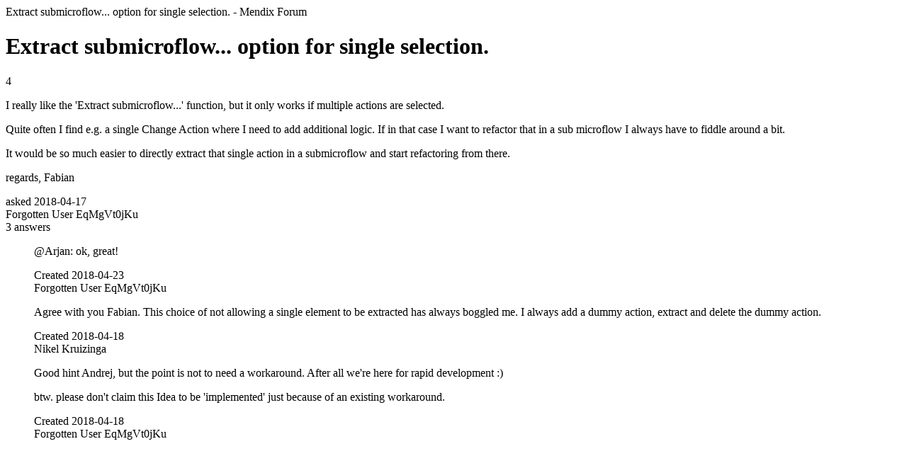

--- FILE ---
content_type: text/html;charset=utf-8
request_url: https://community.mendix.com/link/spaces/microflows/ideas/685
body_size: 2481
content:
<html>
<head>
	<title>Extract submicroflow... option for single selection. | Mendix Forum</title>
	<meta name="Description" content="I really like the 'Extract submicroflow...' function, but it only works if multiple actions are selected.
Quite often I find e.g. a single Change Action where I need to add additional logic. If in that case I want to refactor that in a sub microflow I always have to fiddle around a bit.
It would be so much easier to directly extract that single action in a submicroflow and start refactoring from there.
regards, Fabian
">
</head>
<body itemscope itemtype="https://schema.org/QAPage">
	<header>Extract submicroflow... option for single selection. - Mendix Forum</header>
	<div itemprop = 'mainEntity' itemscope itemtype='http://schema.org/Question'>
		<h1 itemprop='name'>Extract submicroflow... option for single selection.</h1>
		<div itemprop='upvoteCount'>4</div>
		<div itemprop='text'><p>I really like the &#39;Extract submicroflow...&#39; function, but it only works if multiple actions are selected.</p>

<p>Quite often I find e.g. a single Change Action where I need to add additional logic. If in&nbsp;that case I want&nbsp;to refactor that in a sub microflow I always have to fiddle around a bit.</p>

<p>It would be so much easier to directly extract that single action in a submicroflow and start refactoring from there.</p>

<p>regards, Fabian</p>
</div>
		<div>asked
			<time itemprop='dateCreated' datetime='2018-04-17'>2018-04-17</time>
		</div>
		<div itemprop='author' itemscope itemtype='http://schema.org/Person'><span itemprop='name'>Forgotten User EqMgVt0jKu</span></div>
		<div><span itemprop='answerCount'>3</span> answers</div>
		<dd>
	<div itemprop='suggestedAnswer' itemscope itemtype='http://schema.org/Answer'>
		<div itemprop='text'><p>@Arjan: ok, great!</p></div>
		<div>Created
			<time itemprop='dateCreated' datetime='2018-04-23'>2018-04-23</time>
		</div>
		<div itemprop='author' itemscope itemtype='http://schema.org/Person'>
			<span itemprop='name'>Forgotten User EqMgVt0jKu</span>
		</div>
	</div>
</dd><dd>
	<div itemprop='suggestedAnswer' itemscope itemtype='http://schema.org/Answer'>
		<div itemprop='text'><p>Agree with you Fabian. This choice of not allowing a single element to be extracted has always boggled me. I always add a dummy action, extract and delete the dummy action.</p></div>
		<div>Created
			<time itemprop='dateCreated' datetime='2018-04-18'>2018-04-18</time>
		</div>
		<div itemprop='author' itemscope itemtype='http://schema.org/Person'>
			<span itemprop='name'>Nikel Kruizinga</span>
		</div>
	</div>
</dd><dd>
	<div itemprop='suggestedAnswer' itemscope itemtype='http://schema.org/Answer'>
		<div itemprop='text'><p>Good hint Andrej, but the point is not to need a workaround. After all we&#39;re here for rapid development :)</p>

<p>btw. please don&#39;t claim this Idea to be &#39;implemented&#39; just because of an existing workaround.</p></div>
		<div>Created
			<time itemprop='dateCreated' datetime='2018-04-18'>2018-04-18</time>
		</div>
		<div itemprop='author' itemscope itemtype='http://schema.org/Person'>
			<span itemprop='name'>Forgotten User EqMgVt0jKu</span>
		</div>
	</div>
</dd>
	</div>
</body>

</html>
